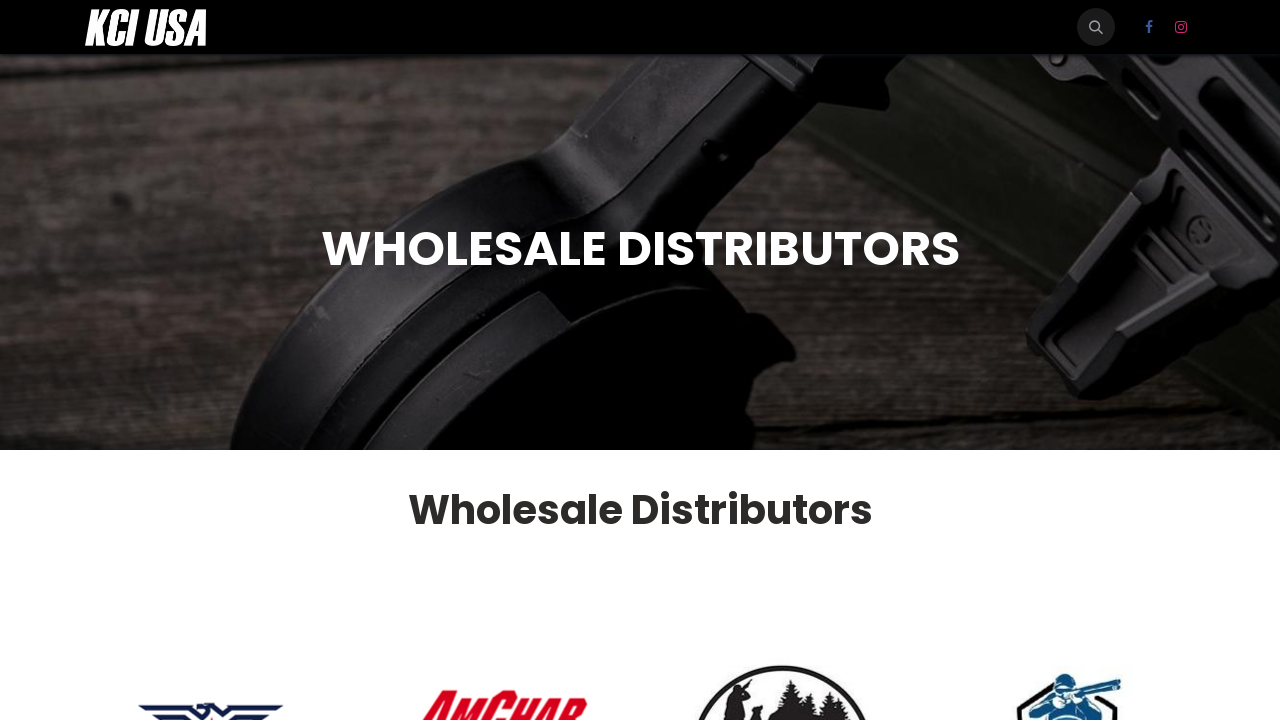

--- FILE ---
content_type: text/html; charset=utf-8
request_url: https://www.kcius.com/where-to-buy/wholesale-distributors
body_size: 11431
content:
<!DOCTYPE html>
<html lang="en-US" data-website-id="1" data-main-object="website.page(10,)" data-add2cart-redirect="1">
    <head>
        <meta charset="utf-8"/>
        <meta http-equiv="X-UA-Compatible" content="IE=edge"/>
        <meta name="viewport" content="width=device-width, initial-scale=1"/>
    <meta name="generator" content="Odoo"/>
      
            <meta property="og:type" content="website"/>
            <meta property="og:title" content="WHOLESALE DISTRIBUTORS | KCI USA"/>
            <meta property="og:site_name" content="KCI USA"/>
            <meta property="og:url" content="https://www.kcius.com/where-to-buy/wholesale-distributors"/>
            <meta property="og:image" content="https://www.kcius.com/web/image/website/1/logo?unique=2afa8f5"/>
      
          <meta name="twitter:card" content="summary_large_image"/>
          <meta name="twitter:title" content="WHOLESALE DISTRIBUTORS | KCI USA"/>
          <meta name="twitter:image" content="https://www.kcius.com/web/image/website/1/logo/300x300?unique=2afa8f5"/>
    <link rel="canonical" href="https://www.kcius.com/where-to-buy/wholesale-distributors"/>
    <link rel="preconnect" href="https://fonts.gstatic.com/" crossorigin=""/>
        <title>
        WHOLESALE DISTRIBUTORS | 
        KCI USA
      </title>
        <link type="image/x-icon" rel="shortcut icon" href="/web/image/website/1/favicon?unique=2afa8f5"/>
        <link rel="preload" href="/web/static/src/libs/fontawesome/fonts/fontawesome-webfont.woff2?v=4.7.0" as="font" crossorigin=""/>
        <link type="text/css" rel="stylesheet" href="/web/assets/1/181dae5/web.assets_frontend.min.css"/>
        <script id="web.layout.odooscript" type="text/javascript">
            var odoo = {
                csrf_token: "d0041deb3d8700b358265a1d6bfb0c3a435e3a63o1800367612",
                debug: "",
            };
        </script>
        <script type="text/javascript">
            odoo.__session_info__ = {"is_admin": false, "is_system": false, "is_public": true, "is_website_user": true, "user_id": false, "is_frontend": true, "profile_session": null, "profile_collectors": null, "profile_params": null, "show_effect": false, "currencies": {"2": {"symbol": "$", "position": "before", "digits": [69, 2]}}, "bundle_params": {"lang": "en_US", "website_id": 1}, "websocket_worker_version": "17.0-3", "translationURL": "/website/translations", "cache_hashes": {"translations": "eda938ba4d7f6fe6ee3a39cc9bf71b86aed5871a"}, "geoip_country_code": "US", "geoip_phone_code": 1, "lang_url_code": "en"};
            if (!/(^|;\s)tz=/.test(document.cookie)) {
                const userTZ = Intl.DateTimeFormat().resolvedOptions().timeZone;
                document.cookie = `tz=${userTZ}; path=/`;
            }
        </script>
        <script type="text/javascript" defer="defer" src="/web/assets/1/f775ceb/web.assets_frontend_minimal.min.js" onerror="__odooAssetError=1"></script>
        <script type="text/javascript" defer="defer" data-src="/web/assets/1/d0f4f3c/web.assets_frontend_lazy.min.js" onerror="__odooAssetError=1"></script>
        
                    <script>
            
                if (!window.odoo) {
                    window.odoo = {};
                }
                odoo.__session_info__ = Object.assign(odoo.__session_info__ || {}, {
                    livechatData: {
                        isAvailable: false,
                        serverUrl: "https://kci-usa.odoo.com",
                        options: {},
                    },
                });
            
                    </script>
        
    </head>
    <body>
        <div id="wrapwrap" class="   ">
                <header id="top" data-anchor="true" data-name="Header" class="  o_header_standard">
                    
    <nav data-name="Navbar" aria-label="Main" class="navbar navbar-expand-lg navbar-light o_colored_level o_cc d-none d-lg-block shadow-sm ">
        

            <div id="o_main_nav" class="o_main_nav container">
                
    <a data-name="Navbar Logo" href="/" class="navbar-brand logo me-4">
            
            <span role="img" aria-label="Logo of KCI USA" title="KCI USA"><img src="/web/image/website/1/logo/KCI%20USA?unique=2afa8f5" class="img img-fluid" width="95" height="40" alt="KCI USA" loading="lazy"/></span>
        </a>
    
                
    <ul id="top_menu" role="menu" class="nav navbar-nav top_menu o_menu_loading mx-auto">
        
    
    <li role="presentation" class="nav-item">
        <a role="menuitem" href="/home" class="nav-link ">
            <span>HOME</span>
        </a>
    </li>
    <li role="presentation" class="nav-item dropdown position-static">
        <a data-bs-toggle="dropdown" href="#" role="menuitem" class="nav-link dropdown-toggle o_mega_menu_toggle  " data-bs-display="static">
            <span>PRODUCTS</span>
        </a>
        <div data-name="Mega Menu" class="dropdown-menu o_mega_menu o_no_parent_editor">
    




















<section class="s_mega_menu_thumbnails pt24 o_colored_level o_cc o_cc1" style="background-image: none;">
        <div class="container">
            <div class="row justify-content-center">
                <div class="col-12 col-sm col-md-12 col-lg px-0 o_colored_level">
                    <div class="container">
                        <div class="row">
    <div class="col-6 col-sm text-center py-2 o_colored_level">
        <a href="/products/ak47" class="nav-link p-0" data-name="Menu Item" data-bs-original-title="" title="">
            <img src="/web/image/16759-be7210e4/smoking%20AK.webp" alt="" class="img-fluid rounded shadow img o_we_custom_image o_we_image_cropped" data-mimetype="image/webp" data-original-id="8075" data-original-src="/web/image/8075-723234f7/smoking%20AK.jpg" data-mimetype-before-conversion="image/jpeg" data-resize-width="702" loading="lazy" style="width: 100% !important;">
            <br>
            <span class="d-block p-2 small">
                <b style="display: inline-block;">
                    AK47 </b>
            <br></span>
        </a>
    </div>
    <div class="col-6 col-sm text-center py-2 o_colored_level">
        <a href="/products/ar15" class="nav-link p-0" data-name="Menu Item" data-bs-original-title="" title="">
            <img src="/web/image/16761-ffbec532/Search%20Ar15-2.webp" alt="" class="img-fluid img o_we_custom_image shadow o_we_image_cropped rounded" data-mimetype="image/webp" data-original-id="6951" data-original-src="/web/image/6951-77987774/Search%20Ar15-2.jpg" data-mimetype-before-conversion="image/jpeg" loading="lazy" data-y="41.02564102564103" data-width="1920" data-height="1181.5384615384617" data-scale-x="1" data-scale-y="1" data-aspect-ratio="0/0">
            <br>
            <span class="d-block p-2 small"><b style="display: inline-block;">AR15</b></span>
        </a>
    </div>
    <div class="col-6 col-sm text-center py-2 o_colored_level">
        <a href="/products/mp5" class="nav-link p-0" data-name="Menu Item" data-bs-original-title="" title="">
            <img src="/web/image/16765-b0609fa2/mp5%20holosun%20mini-2.webp" alt="" class="img-fluid img o_we_custom_image shadow rounded o_we_image_cropped" data-mimetype="image/webp" data-original-id="6408" data-original-src="/web/image/6408-9e44233d/mp5%20holosun%20mini-2.jpg" data-mimetype-before-conversion="image/jpeg" data-quality="100" style="width: 100% !important;" loading="lazy" data-width="1920" data-height="1207.4438502673797" data-scale-x="1" data-scale-y="1" data-aspect-ratio="0/0">
            <br>
            <span class="d-block p-2 small">
                <b style="display: inline-block;">
                    MP5 </b>
            <br></span>
        </a>
    </div>
    <div class="col-6 col-sm text-center py-2 o_colored_level">
        <a href="/products/m1-carbine" class="nav-link p-0" data-name="Menu Item" data-bs-original-title="" title="">
            <img src="/web/image/16750-5091a8d5/CARBIN_top_imageS_22.webp" alt="" class="img-fluid rounded shadow img o_we_custom_image" data-mimetype="image/webp" data-original-id="1365" data-original-src="/web/image/1365-da79bc10/CARBIN_top_imageS_22.jpg" data-mimetype-before-conversion="image/jpeg" data-resize-width="702" loading="lazy">
            <br>
            <span class="d-block p-2 small">
                <b style="display: inline-block;">
                    M1 CARBINE </b>
            <br></span>
        </a>
    </div>
    <div class="col-6 col-sm text-center py-2 o_colored_level">
        <a href="/products/others/b-t-apc9-30rd-magazine" class="nav-link o_default_snippet_text p-0" data-name="Menu Item" data-bs-original-title="" title="">
            <img src="/web/image/16762-c4835d9f/ODoo%20BT.webp" alt="" class="img-fluid rounded shadow img o_we_custom_image o_we_image_cropped" data-mimetype="image/webp" data-original-id="6420" data-original-src="/web/image/6420-5bb11fe0/ODoo%20BT.jpg" data-mimetype-before-conversion="image/jpeg" loading="lazy" data-width="1920" data-height="1247.1794871794873" data-scale-x="1" data-scale-y="1" data-aspect-ratio="0/0">
            <br>
            <span class="d-block p-2 small">
                <b style="display: inline-block;">
                    B&amp;T </b>
            <br></span>
        </a>
    </div>

                            <div class="w-100 d-none d-md-block o_colored_level"></div>

    
    <div class="col-6 col-sm text-center py-2 o_colored_level">
        <a href="/ss1911" class="nav-link p-0" data-name="Menu Item" data-bs-original-title="" title="">
            <img src="/web/image/17060-7489213d/1911%20thumbnail.webp?access_token=419ec410-638d-4a12-bc78-e49a7b0c54c8" alt="" class="img-fluid rounded shadow img o_we_custom_image" data-mimetype="image/webp" data-original-id="17059" data-original-src="/web/image/17059-bdbd0077/1911%20thumbnail.jpg" data-mimetype-before-conversion="image/jpeg" data-resize-width="702" loading="lazy">
            <br>
            <span class="d-block p-2 small"><b style="display: inline-block;">1911 45ACP </b>
            <br></span>
        </a>
    </div><div class="col-6 col-sm text-center py-2 o_colored_level">
        <a href="/products/others/9mm-beretta-30rd-magazine" class="nav-link p-0" data-name="Menu Item" data-bs-original-title="" title="">
            <img src="/web/image/17064-bee7a58d/beretta%20thumbnail.webp?access_token=2e095d21-4993-499e-9a9f-4a4e241c1125" alt="" class="img-fluid rounded shadow img o_we_custom_image" data-mimetype="image/webp" data-original-id="17063" data-original-src="/web/image/17063-9fa916b1/beretta%20thumbnail.jpg" data-mimetype-before-conversion="image/jpeg" data-resize-width="702" loading="lazy">
            <br>
            <span class="d-block p-2 small">
                <b>BERETTA
                </b>
            </span>
        </a>
    </div>
    <div class="col-6 col-sm text-center py-2 o_colored_level">
        <a href="/products/glock" class="nav-link o_default_snippet_text p-0" data-name="Menu Item" data-bs-original-title="" title="">
            <img src="/web/image/16757-f285471d/Glock_1.webp" alt="" class="img-fluid rounded shadow img o_we_custom_image" data-mimetype="image/webp" data-original-id="1736" data-original-src="/web/image/1736-e66a0432/Glock_1.jpg" data-mimetype-before-conversion="image/jpeg" data-resize-width="702" loading="lazy">
            <br>
            <span class="d-block p-2 small">
                <b style="display: inline-block;">
                    GLOCK </b>
            <br></span>
        </a>
    </div>
    <div class="col-6 col-sm text-center py-2 o_colored_level">
        <a href="/state-compliant" class="nav-link o_default_snippet_text p-0" data-name="Menu Item" data-bs-original-title="" title="">
            <img src="/web/image/16758-82429fc1/Glock_TOP.webp" alt="" class="img-fluid rounded shadow img o_we_custom_image" data-mimetype="image/webp" data-original-id="1337" data-original-src="/web/image/1337-4f5846cb/Glock_TOP.jpg" data-mimetype-before-conversion="image/jpeg" data-resize-width="702" loading="lazy">
            <br>
            <span class="d-block p-2 small"><b style="display: inline-block;">STATE COMPLIANT</b></span>
        </a>
    </div>
    <div class="col-6 col-sm text-center py-2 o_colored_level">
        <a href="/drum-magazines" class="nav-link p-0" data-name="Menu Item" data-bs-original-title="" title="">
            <img src="/web/image/16764-3ca2bc08/Search%20Ak47-1.webp" alt="" class="img-fluid rounded shadow img o_we_custom_image o_we_image_cropped" data-mimetype="image/webp" data-original-id="6949" data-original-src="/web/image/6949-b5e77314/Search%20Ak47-1.jpg" data-mimetype-before-conversion="image/jpeg" loading="lazy" data-y="254.35897435897436" data-width="1920" data-height="1280" data-scale-x="1" data-scale-y="1" data-aspect-ratio="0/0">
            <br>
            <span class="d-block p-2 small"><b style="display: inline-block;">DRUM MAGAZINES</b></span>
        </a>
    </div>
                        </div>
                    </div>
                </div>
                
            </div>
        </div>
        <div class="s_mega_menu_thumbnails_footer px-0 o_colored_level">
            <div class="container row mx-auto px-0 w-100 align-items-center">
                
                
                
                <div class="col-12 col-md-6 col-lg py-2 o_colored_level">
                    <a href="/support" class="d-block btn btn-secondary" data-bs-original-title="" title="">
                        <i class="s_mega_menu_thumbnails_icon fa fa-comments me-2"></i> Contact us
                    </a>
                </div>
            </div>
        </div>
    </section></div>
        
    </li>
    <li role="presentation" class="nav-item dropdown ">
        <a data-bs-toggle="dropdown" href="#" role="menuitem" class="nav-link dropdown-toggle   ">
            <span>MEDIA</span>
        </a>
        <ul role="menu" class="dropdown-menu ">
    <li role="presentation" class="">
        <a role="menuitem" href="/medias" class="dropdown-item ">
            <span>VIDEO</span>
        </a>
    </li>
    <li role="presentation" class="">
        <a role="menuitem" href="/blog" class="dropdown-item ">
            <span>NEWS / ARTICLES</span>
        </a>
    </li>
        </ul>
        
    </li>
    <li role="presentation" class="nav-item dropdown ">
        <a data-bs-toggle="dropdown" href="#" role="menuitem" class="nav-link dropdown-toggle   ">
            <span>WHERE TO BUY</span>
        </a>
        <ul role="menu" class="dropdown-menu ">
    <li role="presentation" class="">
        <a role="menuitem" href="/all_where_to_buy" class="dropdown-item ">
            <span>ALL </span>
        </a>
    </li>
        </ul>
        
    </li>
    <li role="presentation" class="nav-item dropdown ">
        <a data-bs-toggle="dropdown" href="#" role="menuitem" class="nav-link dropdown-toggle   ">
            <span>SUPPORT/CONTACT</span>
        </a>
        <ul role="menu" class="dropdown-menu ">
    <li role="presentation" class="">
        <a role="menuitem" href="/support" class="dropdown-item ">
            <span>SUPPORT</span>
        </a>
    </li>
    <li role="presentation" class="">
        <a role="menuitem" href="/mapp" class="dropdown-item ">
            <span>MAP POLICY</span>
        </a>
    </li>
        </ul>
        
    </li>
                
    </ul>
                
                <ul class="navbar-nav align-items-center gap-2 flex-shrink-0 justify-content-end ps-3">
                    
        
            <li class=" divider d-none"></li> 
            <li class="o_wsale_my_cart d-none ">
                <a href="/shop/cart" aria-label="eCommerce cart" class="o_navlink_background btn position-relative rounded-circle p-1 text-center text-reset">
                    <div class="">
                        <i class="fa fa-shopping-cart fa-stack"></i>
                        <sup class="my_cart_quantity badge text-bg-primary position-absolute top-0 end-0 mt-n1 me-n1 rounded-pill d-none" data-order-id="">0</sup>
                    </div>
                </a>
            </li>
        
        <li class="">
                <div class="modal fade css_editable_mode_hidden" id="o_search_modal" aria-hidden="true" tabindex="-1">
                    <div class="modal-dialog modal-lg pt-5">
                        <div class="modal-content mt-5">
    <form method="get" class="o_searchbar_form o_wait_lazy_js s_searchbar_input " action="/website/search" data-snippet="s_searchbar_input">
            <div role="search" class="input-group input-group-lg">
        <input type="search" name="search" class="search-query form-control oe_search_box border-0 bg-light border border-end-0 p-3" placeholder="Search..." data-search-type="all" data-limit="5" data-display-image="true" data-display-description="true" data-display-extra-link="true" data-display-detail="true" data-order-by="name asc"/>
        <button type="submit" aria-label="Search" title="Search" class="btn oe_search_button border border-start-0 px-4 bg-o-color-4">
            <i class="oi oi-search"></i>
        </button>
    </div>

            <input name="order" type="hidden" class="o_search_order_by" value="name asc"/>
            
    
        </form>
                        </div>
                    </div>
                </div>
                <a data-bs-target="#o_search_modal" data-bs-toggle="modal" role="button" title="Search" href="#" class="btn rounded-circle p-1 lh-1 o_navlink_background text-reset o_not_editable">
                    <i class="oi oi-search fa-stack lh-lg"></i>
                </a>
        </li>
                    
        <li class="">
                <div data-name="Text" class="s_text_block ">
                    <a href="tel://+1 (650) 555-0111" class="nav-link o_nav-link_secondary p-2" data-bs-original-title="" title=""><span class="o_force_ltr"><small style="display: inline-block;"></small></span>&nbsp;<br/></a>
                </div>
        </li>
                    
        <li class="">
            <div class="o_header_social_links ">
                <div class="s_social_media o_not_editable oe_unmovable oe_unremovable" data-snippet="s_social_media" data-name="Social Media">
                    <h5 class="s_social_media_title d-none">Follow us</h5>
<a href="/website/social/facebook" class="s_social_media_facebook o_nav-link_secondary nav-link m-0 p-0 text-decoration-none" target="_blank" aria-label="Facebook">
                        <i class="fa fa-facebook fa-stack p-1 o_editable_media"></i>
                    </a>
<a href="/website/social/instagram" class="s_social_media_instagram o_nav-link_secondary nav-link m-0 p-0 text-decoration-none" target="_blank" aria-label="Instagram">
                        <i class="fa fa-instagram fa-stack p-1 o_editable_media"></i>
                    </a>
</div>
            </div>
        </li>
                    
                    
                    
        
        
                    
                </ul>
            </div>
        
    </nav>
    <nav data-name="Navbar" aria-label="Mobile" class="navbar  navbar-light o_colored_level o_cc o_header_mobile d-block d-lg-none shadow-sm px-0 ">
        

        <div class="o_main_nav container flex-wrap justify-content-between">
            
    <a data-name="Navbar Logo" href="/" class="navbar-brand logo ">
            
            <span role="img" aria-label="Logo of KCI USA" title="KCI USA"><img src="/web/image/website/1/logo/KCI%20USA?unique=2afa8f5" class="img img-fluid" width="95" height="40" alt="KCI USA" loading="lazy"/></span>
        </a>
    
            <ul class="o_header_mobile_buttons_wrap navbar-nav flex-row align-items-center gap-2 mb-0">
        
            <li class=" divider d-none"></li> 
            <li class="o_wsale_my_cart d-none ">
                <a href="/shop/cart" aria-label="eCommerce cart" class="o_navlink_background_hover btn position-relative rounded-circle border-0 p-1 text-reset">
                    <div class="">
                        <i class="fa fa-shopping-cart fa-stack"></i>
                        <sup class="my_cart_quantity badge text-bg-primary position-absolute top-0 end-0 mt-n1 me-n1 rounded-pill d-none" data-order-id="">0</sup>
                    </div>
                </a>
            </li>
        
                <li>
                    <button class="nav-link btn me-auto p-2 o_not_editable" type="button" data-bs-toggle="offcanvas" data-bs-target="#top_menu_collapse_mobile" aria-controls="top_menu_collapse_mobile" aria-expanded="false" aria-label="Toggle navigation">
                        <span class="navbar-toggler-icon"></span>
                    </button>
                </li>
            </ul>
            <div id="top_menu_collapse_mobile" class="offcanvas offcanvas-end o_navbar_mobile">
                <div class="offcanvas-header justify-content-end o_not_editable">
                    <button type="button" class="nav-link btn-close" data-bs-dismiss="offcanvas" aria-label="Close"></button>
                </div>
                <div class="offcanvas-body d-flex flex-column justify-content-between h-100 w-100">
                    <ul class="navbar-nav">
                        
        <li class="">
    <form method="get" class="o_searchbar_form o_wait_lazy_js s_searchbar_input " action="/website/search" data-snippet="s_searchbar_input">
            <div role="search" class="input-group mb-3">
        <input type="search" name="search" class="search-query form-control oe_search_box border-0 bg-light rounded-start-pill text-bg-light ps-3" placeholder="Search..." data-search-type="all" data-limit="0" data-display-image="true" data-display-description="true" data-display-extra-link="true" data-display-detail="true" data-order-by="name asc"/>
        <button type="submit" aria-label="Search" title="Search" class="btn oe_search_button rounded-end-pill bg-o-color-3 pe-3">
            <i class="oi oi-search"></i>
        </button>
    </div>

            <input name="order" type="hidden" class="o_search_order_by" value="name asc"/>
            
    
        </form>
        </li>
                        
    <ul role="menu" class="nav navbar-nav top_menu  text-center">
        

                            
    <li role="presentation" class="nav-item">
        <a role="menuitem" href="/home" class="nav-link ">
            <span>HOME</span>
        </a>
    </li>
    <li role="presentation" class="nav-item dropdown position-static">
        <a data-bs-toggle="dropdown" href="#" role="menuitem" class="nav-link dropdown-toggle o_mega_menu_toggle  " data-bs-display="static">
            <span>PRODUCTS</span>
        </a>
        
    </li>
    <li role="presentation" class="nav-item dropdown ">
        <a data-bs-toggle="dropdown" href="#" role="menuitem" class="nav-link dropdown-toggle   ">
            <span>MEDIA</span>
        </a>
        <ul role="menu" class="dropdown-menu position-relative rounded-0 o_dropdown_without_offset text-center">
    <li role="presentation" class="">
        <a role="menuitem" href="/medias" class="dropdown-item ">
            <span>VIDEO</span>
        </a>
    </li>
    <li role="presentation" class="">
        <a role="menuitem" href="/blog" class="dropdown-item ">
            <span>NEWS / ARTICLES</span>
        </a>
    </li>
        </ul>
        
    </li>
    <li role="presentation" class="nav-item dropdown ">
        <a data-bs-toggle="dropdown" href="#" role="menuitem" class="nav-link dropdown-toggle   ">
            <span>WHERE TO BUY</span>
        </a>
        <ul role="menu" class="dropdown-menu position-relative rounded-0 o_dropdown_without_offset text-center">
    <li role="presentation" class="">
        <a role="menuitem" href="/all_where_to_buy" class="dropdown-item ">
            <span>ALL </span>
        </a>
    </li>
        </ul>
        
    </li>
    <li role="presentation" class="nav-item dropdown ">
        <a data-bs-toggle="dropdown" href="#" role="menuitem" class="nav-link dropdown-toggle   ">
            <span>SUPPORT/CONTACT</span>
        </a>
        <ul role="menu" class="dropdown-menu position-relative rounded-0 o_dropdown_without_offset text-center">
    <li role="presentation" class="">
        <a role="menuitem" href="/support" class="dropdown-item ">
            <span>SUPPORT</span>
        </a>
    </li>
    <li role="presentation" class="">
        <a role="menuitem" href="/mapp" class="dropdown-item ">
            <span>MAP POLICY</span>
        </a>
    </li>
        </ul>
        
    </li>
                        
    </ul>
                        
        <li class="">
                <div data-name="Text" class="s_text_block align-items-center mt-2 border-top pt-2 text-center o_border_contrast">
                    <a href="tel://+1 (650) 555-0111" class="nav-link o_nav-link_secondary p-2" data-bs-original-title="" title=""><span class="o_force_ltr"><small style="display: inline-block;"></small></span>&nbsp;<br/></a>
                </div>
        </li>
                        
        <li class="">
            <div class="o_header_social_links mt-2 border-top pt-2 text-center o_border_contrast">
                <div class="s_social_media o_not_editable oe_unmovable oe_unremovable" data-snippet="s_social_media" data-name="Social Media">
                    <h5 class="s_social_media_title d-none">Follow us</h5>
<a href="/website/social/facebook" class="s_social_media_facebook o_nav-link_secondary nav-link m-0 p-0 text-decoration-none" target="_blank" aria-label="Facebook">
                        <i class="fa fa-facebook fa-stack p-1 o_editable_media"></i>
                    </a>
<a href="/website/social/instagram" class="s_social_media_instagram o_nav-link_secondary nav-link m-0 p-0 text-decoration-none" target="_blank" aria-label="Instagram">
                        <i class="fa fa-instagram fa-stack p-1 o_editable_media"></i>
                    </a>
</div>
            </div>
        </li>
                    </ul>
                    <ul class="navbar-nav gap-2 mt-3 w-100">
                        
                        
        
        
                        
                        
                    </ul>
                </div>
            </div>
        </div>
    
    </nav>
    
        </header>
                <main>
                    
    <div id="wrap" class="oe_structure oe_empty">
      <section class="s_parallax bg-black-50 o_colored_level s_parallax_no_overflow_hidden o_half_screen_height parallax s_parallax_is_fixed" data-scroll-background-ratio="1" data-snippet="s_parallax" data-name="Parallax" data-original-id="1210" data-original-src="/web/image/1210-85967b23/top_images_60-1.jpg" data-mimetype="image/jpeg" data-resize-width="1800">
        <span class="s_parallax_bg oe_img_bg" style="background-image: url(&#34;/web/image/1429-6d5bafdd/top_images_60-1.jpg&#34;);" data-scroll-background-ratio="0" data-original-id="1210" data-original-src="/web/image/1210-85967b23/top_images_60-1.jpg" data-mimetype="image/jpeg" data-resize-width="1800"></span>
        <div class="oe_structure oe_empty" data-editor-message="DRAG BUILDING BLOCKS HERE">
          <section class="s_title pt32 pb32 o_colored_level" data-vcss="001" data-snippet="s_title" data-name="Title">
            <div class="container s_allow_columns">
              <h1 style="color: rgb(255, 255, 255); text-align: center;">
                <span style="font-size: 48px;">
                  <b>WHOLESALE DISTRIBUTORS</b>
                </span>
              </h1>
            </div>
          </section>
        </div>
      </section>
      <section class="s_title pt32 pb32 o_colored_level" data-vcss="001" data-snippet="s_title" data-name="Title">
        <div class="container s_allow_columns">
          <h4 class="woodmart-title-container title  woodmart-font-weight-600" style="text-align: center; margin-right: 0px; margin-bottom: 0px; margin-left: 0px; padding: 0px; border: 0px; vertical-align: baseline; font-variant-numeric: inherit; font-variant-east-asian: inherit; font-weight: 600; font-stretch: inherit; line-height: 1.4; font-family: Poppins, Arial, Helvetica, sans-serif; font-size: 40px; color: rgb(45, 42, 42);">Wholesale Distributors</h4>
        </div>
      </section>
      <section class="s_three_columns pt32 pb32 o_colored_level undefined o_cc o_cc1" data-vcss="001" data-snippet="s_three_columns" data-name="Columns" style="background-image: none;">
        <div class="container">
          <div class="row d-flex align-items-stretch">
            <div class="s_col_no_bgcolor pt16 pb16 col-lg-3">
              <div class="card bg-white h-100">
                <a href="https://www.2ndamendmentwholesale.com/" target="_blank">
                  <img class="card-img-top d-block mx-auto" src="/web/image/10089-0f8bb185/2nd%20Amendment%20LOGO.png" alt="" loading="lazy" data-bs-original-title="" title="" aria-describedby="tooltip909113" style="width: 100%;" data-original-id="10074" data-original-src="/web/image/10074-6264260f/2nd%20Amendment%20LOGO.png" data-mimetype="image/png" data-resize-width="256"/>
                </a>
                <div class="card-body">
                  <h4 class="box-title-style-default info-box-title woodmart-font-weight-" style="margin-right: 0px; margin-bottom: 10px; margin-left: 0px; padding: 0px; border: 0px; vertical-align: baseline; font-variant-numeric: inherit; font-variant-east-asian: inherit; font-weight: 600; font-stretch: inherit; line-height: 1.4; font-family: Poppins, Arial, Helvetica, sans-serif; font-size: 20px; color: rgb(45, 42, 42); text-align: center; background-color: rgb(255, 255, 255);">2nd Amendment Wholesale</h4>
                  <h3 class="card-title">
                    <div class="info-box-inner reset-mb-10" style="margin: 0px; padding: 0px; border: 0px; vertical-align: baseline; font-variant-numeric: inherit; font-variant-east-asian: inherit; font-stretch: inherit; line-height: inherit; font-family: Lato, Arial, Helvetica, sans-serif; font-size: 14px; color: rgb(119, 119, 119); text-align: center; background-color: rgb(255, 255, 255);">
                      <p style="margin-right: 0px; margin-bottom: 0px; margin-left: 0px; padding: 0px; border: 0px; vertical-align: baseline; font-style: inherit; font-variant: inherit; font-weight: inherit; font-stretch: inherit; line-height: inherit; font-family: inherit;">Grand Forks, ND 58203<br/>1-855-434-2486<br/><a href="https://www.2ndamendmentwholesale.com/" target="_blank" rel="noopener noreferrer" style="margin: 0px; padding: 0px; border: 0px; vertical-align: baseline; font-style: inherit; font-variant: inherit; font-weight: inherit; font-stretch: inherit; line-height: inherit; font-family: inherit; touch-action: manipulation; color: rgb(63, 63, 63); transition: all 0.25s ease 0s;"><font style="font-size: 12px;">www.2ndamendmentwholesale.com</font></a></p>
                    </div>
                  </h3>
                </div>
              </div>
            </div>
            <div class="s_col_no_bgcolor pt16 pb16 col-lg-3">
              <div class="card bg-white h-100">
                <a href="https://www.amchar.com/" target="_blank">
                  <img class="card-img-top d-block mx-auto" src="/web/image/10090-7da3c88e/Amchar%20LOGO.png" alt="" loading="lazy" data-bs-original-title="" title="" aria-describedby="tooltip178153" style="width: 100%;" data-original-id="10075" data-original-src="/web/image/10075-60090c3f/Amchar%20LOGO.png" data-mimetype="image/png" data-resize-width="256"/>
                </a>
                <div class="card-body">
                  <h4 class="box-title-style-default info-box-title woodmart-font-weight-" style="margin-right: 0px; margin-bottom: 10px; margin-left: 0px; padding: 0px; border: 0px; vertical-align: baseline; font-variant-numeric: inherit; font-variant-east-asian: inherit; font-weight: 600; font-stretch: inherit; line-height: 1.4; font-family: Poppins, Arial, Helvetica, sans-serif; font-size: 20px; color: rgb(45, 42, 42); text-align: center; background-color: rgb(255, 255, 255);">AmChar Wholesale</h4>
                  <h3 class="card-title">
                    <div class="info-box-inner reset-mb-10" style="margin: 0px; padding: 0px; border: 0px; vertical-align: baseline; font-variant-numeric: inherit; font-variant-east-asian: inherit; font-stretch: inherit; line-height: inherit; font-family: Lato, Arial, Helvetica, sans-serif; font-size: 14px; color: rgb(119, 119, 119); text-align: center; background-color: rgb(255, 255, 255);">
                      <p style="margin-right: 0px; margin-bottom: 0px; margin-left: 0px; padding: 0px; border: 0px; vertical-align: baseline; font-style: inherit; font-variant: inherit; font-weight: inherit; font-stretch: inherit; line-height: inherit; font-family: inherit;">Rochester, NY 14624<br/>1-800-333-0695<br/><a href="https://www.amchar.com/" target="_blank"><font style="font-size: 12px;">www.amchar.com</font></a></p>
                    </div>
                  </h3>
                </div>
              </div>
            </div>
            
            <div class="s_col_no_bgcolor pt16 pb16 col-lg-3">
              <div class="card bg-white h-100">
                <a href="http://www.chattanoogashooting.com" target="_blank" data-bs-original-title="" title="" aria-describedby="tooltip173487">
                  <img class="card-img-top d-block mx-auto" src="/web/image/10092-08d03d12/Chattanooga%20Shooting%20Supplies%20LOGO.jpg" alt="" loading="lazy" data-bs-original-title="" title="" aria-describedby="tooltip909113" style="width: 100%;" data-original-id="10078" data-original-src="/web/image/10078-13808484/Chattanooga%20Shooting%20Supplies%20LOGO.jpg" data-mimetype="image/jpeg" data-resize-width="256"/>
                </a>
                <div class="card-body">
                  <h4 class="box-title-style-default info-box-title woodmart-font-weight-" style="margin-right: 0px; margin-bottom: 10px; margin-left: 0px; padding: 0px; border: 0px; vertical-align: baseline; font-variant-numeric: inherit; font-variant-east-asian: inherit; font-weight: 600; font-stretch: inherit; line-height: 1.4; font-family: Poppins, Arial, Helvetica, sans-serif; font-size: 20px; color: rgb(45, 42, 42); text-align: center; background-color: rgb(255, 255, 255);">Chattanooga Shooting Supplies</h4>
                  <h3 class="card-title">
                    <div class="info-box-inner reset-mb-10" style="margin: 0px; padding: 0px; border: 0px; vertical-align: baseline; font-variant-numeric: inherit; font-variant-east-asian: inherit; font-stretch: inherit; line-height: inherit; font-family: Lato, Arial, Helvetica, sans-serif; font-size: 14px; color: rgb(119, 119, 119); text-align: center; background-color: rgb(255, 255, 255);">
                      <p style="margin-right: 0px; margin-bottom: 0px; margin-left: 0px; padding: 0px; border: 0px; vertical-align: baseline; font-style: inherit; font-variant: inherit; font-weight: inherit; font-stretch: inherit; line-height: inherit; font-family: inherit;">Chattanooga, TN 37421</p>
                      <p style="margin-right: 0px; margin-bottom: 0px; margin-left: 0px; padding: 0px; border: 0px; vertical-align: baseline; font-style: inherit; font-variant: inherit; font-weight: inherit; font-stretch: inherit; line-height: inherit; font-family: inherit;">1-800-251-4808<br/><a href="https://chattanoogashooting.com/" target="_blank" rel="noopener noreferrer" style="margin: 0px; padding: 0px; border: 0px; vertical-align: baseline; font-style: inherit; font-variant: inherit; font-weight: inherit; font-stretch: inherit; line-height: inherit; font-family: inherit; touch-action: manipulation; color: rgb(63, 63, 63); transition: all 0.25s ease 0s;" data-bs-original-title="" title="" aria-describedby="tooltip354273"><font style="font-size: 12px;">www.chattanoogashooting.com</font></a></p>
                    </div>
                  </h3>
                </div>
              </div>
            </div>
            <div class="s_col_no_bgcolor pt16 pb16 col-lg-3">
              <div class="card bg-white h-100">
                <a href="https://www.amchar.com/" target="_blank" data-bs-original-title="" title="" aria-describedby="tooltip31954">
                  <img class="card-img-top d-block mx-auto" src="/web/image/10093-826c774b/Countrywide%20Sports%20LOGO.jpg" alt="" loading="lazy" data-bs-original-title="" title="" aria-describedby="tooltip178153" style="width: 100%;" data-original-id="10073" data-original-src="/web/image/10073-7834bae3/Countrywide%20Sports%20LOGO.jpg" data-mimetype="image/jpeg" data-resize-width="256"/>
                </a>
                <div class="card-body">
                  <h4 class="info-box-title woodmart-font-weight- box-title-style-default" style="margin-right: 0px; margin-bottom: 10px; margin-left: 0px; padding: 0px; border: 0px; vertical-align: baseline; font-variant-numeric: inherit; font-variant-east-asian: inherit; font-weight: 600; font-stretch: inherit; line-height: 1.4; font-family: Poppins, Arial, Helvetica, sans-serif; font-size: 20px; color: rgb(45, 42, 42); text-align: center; background-color: rgb(255, 255, 255);">Countrywide Sports</h4>
                  <h3 class="card-title">
                    <div class="info-box-inner reset-mb-10" style="margin: 0px; padding: 0px; border: 0px; vertical-align: baseline; font-variant-numeric: inherit; font-variant-east-asian: inherit; font-stretch: inherit; line-height: inherit; font-family: Lato, Arial, Helvetica, sans-serif; font-size: 14px; color: rgb(119, 119, 119); text-align: center; background-color: rgb(255, 255, 255);">
                      <p style="margin-right: 0px; margin-bottom: 0px; margin-left: 0px; padding: 0px; border: 0px; vertical-align: baseline; font-style: inherit; font-variant: inherit; font-weight: inherit; font-stretch: inherit; line-height: inherit; font-family: inherit;">High Point, NC 27263</p>
                      <p style="margin-right: 0px; margin-bottom: 0px; margin-left: 0px; padding: 0px; border: 0px; vertical-align: baseline; font-style: inherit; font-variant: inherit; font-weight: inherit; font-stretch: inherit; line-height: inherit; font-family: inherit;">1-877-219-0522<br/><a href="https://www.countrywidesports.com/" target="_blank"><font style="font-size: 12px;">www.countrywidesports.com</font><br/></a></p>
                      <p style="margin-right: 0px; margin-bottom: 0px; margin-left: 0px; padding: 0px; border: 0px; vertical-align: baseline; font-style: inherit; font-variant: inherit; font-weight: inherit; font-stretch: inherit; line-height: inherit; font-family: inherit;">
                        <br/>
                      </p>
                    </div>
                  </h3>
                </div>
              </div>
            </div>
            <div class="s_col_no_bgcolor pt16 pb16 col-lg-3">
              <div class="card bg-white h-100">
                <a href="https://www.crowshootingsupply.com/" target="_blank" data-bs-original-title="" title="" aria-describedby="tooltip63977">
                  <img class="card-img-top d-block mx-auto" src="/web/image/10095-b6acb532/Crow%20Shooting%20Supply%20LOGO.png" alt="" loading="lazy" data-bs-original-title="" title="" aria-describedby="tooltip455693" style="width: 100%;" data-original-id="10071" data-original-src="/web/image/10071-d4021236/Crow%20Shooting%20Supply%20LOGO.png" data-mimetype="image/png" data-resize-width="256"/>
                </a>
                <div class="card-body">
                  <h4 class="box-title-style-default info-box-title woodmart-font-weight-" style="margin-right: 0px; margin-bottom: 10px; margin-left: 0px; padding: 0px; border: 0px; vertical-align: baseline; font-variant-numeric: inherit; font-variant-east-asian: inherit; font-weight: 600; font-stretch: inherit; line-height: 1.4; font-family: Poppins, Arial, Helvetica, sans-serif; font-size: 20px; color: rgb(45, 42, 42); text-align: center; background-color: rgb(255, 255, 255);">Crow </h4>
                  <h4 class="box-title-style-default info-box-title woodmart-font-weight-" style="margin-right: 0px; margin-bottom: 10px; margin-left: 0px; padding: 0px; border: 0px; vertical-align: baseline; font-variant-numeric: inherit; font-variant-east-asian: inherit; font-weight: 600; font-stretch: inherit; line-height: 1.4; font-family: Poppins, Arial, Helvetica, sans-serif; font-size: 20px; color: rgb(45, 42, 42); text-align: center; background-color: rgb(255, 255, 255);">Shooting Supply</h4>
                  <h3 class="card-title">
                    <div class="info-box-inner reset-mb-10" style="margin: 0px; padding: 0px; border: 0px; vertical-align: baseline; font-variant-numeric: inherit; font-variant-east-asian: inherit; font-stretch: inherit; line-height: inherit; font-family: Lato, Arial, Helvetica, sans-serif; font-size: 14px; color: rgb(119, 119, 119); text-align: center; background-color: rgb(255, 255, 255);">
                      <p style="margin-right: 0px; margin-bottom: 0px; margin-left: 0px; padding: 0px; border: 0px; vertical-align: baseline; font-style: inherit; font-variant: inherit; font-weight: inherit; font-stretch: inherit; line-height: inherit; font-family: inherit;">Montezuma, IA 50171<br/>1-800-264-2493<br/><a href="https://www.crowshootingsupply.com/" target="_blank"><font style="font-size: 12px;">www.crowshootingsupply.com</font></a></p>
                    </div>
                  </h3>
                </div>
              </div>
            </div>
            <div class="s_col_no_bgcolor pt16 pb16 col-lg-3">
              <div class="card bg-white h-100">
                <a href="https://www.davidsonsinc.com/" target="_blank">
                  <img class="card-img-top d-block mx-auto" src="/web/image/10094-3c4a579b/Davidsons-Logo.png" alt="" loading="lazy" style="width: 100%;" data-bs-original-title="" title="" aria-describedby="tooltip11100" data-original-id="10079" data-original-src="/web/image/10079-70f85045/Davidsons-Logo.png" data-mimetype="image/png" data-resize-width="256"/>
                </a>
                <div class="card-body">
                  <h4 class="box-title-style-default info-box-title woodmart-font-weight-" style="margin-right: 0px; margin-bottom: 10px; margin-left: 0px; padding: 0px; border: 0px; vertical-align: baseline; font-variant-numeric: inherit; font-variant-east-asian: inherit; font-weight: 600; font-stretch: inherit; line-height: 1.4; font-family: Poppins, Arial, Helvetica, sans-serif; font-size: 20px; color: rgb(45, 42, 42); text-align: center; background-color: rgb(255, 255, 255);">Davidson’s</h4>
                  <h3 class="card-title">
                    <div class="info-box-inner reset-mb-10" style="margin: 0px; padding: 0px; border: 0px; vertical-align: baseline; font-variant-numeric: inherit; font-variant-east-asian: inherit; font-stretch: inherit; line-height: inherit; font-family: Lato, Arial, Helvetica, sans-serif; font-size: 14px; color: rgb(119, 119, 119); text-align: center; background-color: rgb(255, 255, 255);">
                      <p style="margin-right: 0px; margin-bottom: 0px; margin-left: 0px; padding: 0px; border: 0px; vertical-align: baseline; font-style: inherit; font-variant: inherit; font-weight: inherit; font-stretch: inherit; line-height: inherit; font-family: inherit;">Prescott, AZ 86301<br/>1-800-367-4867<br/><a href="https://www.davidsonsinc.com/" target="_blank"><font style="font-size: 12px;">www.davidsonsinc.com</font></a></p>
                    </div>
                  </h3>
                </div>
              </div>
            </div>
            <div class="s_col_no_bgcolor pt16 pb16 col-lg-3">
              <div class="card bg-white h-100">
                <a href="https://www.mgewholesale.com/" target="_blank">
                  <img class="card-img-top d-block mx-auto" src="/web/image/10096-b6b96bc6/MGE%20Wholesale%20LOGO.jpg" alt="" loading="lazy" style="width: 100%;" data-bs-original-title="" title="" aria-describedby="tooltip6568" data-original-id="10081" data-original-src="/web/image/10081-80656b71/MGE%20Wholesale%20LOGO.jpg" data-mimetype="image/jpeg" data-resize-width="256"/>
                </a>
                <div class="card-body">
                  <h4 class="box-title-style-default info-box-title woodmart-font-weight-" style="margin-right: 0px; margin-bottom: 10px; margin-left: 0px; padding: 0px; border: 0px; vertical-align: baseline; font-variant-numeric: inherit; font-variant-east-asian: inherit; font-weight: 600; font-stretch: inherit; line-height: 1.4; font-family: Poppins, Arial, Helvetica, sans-serif; font-size: 20px; color: rgb(45, 42, 42); text-align: center; background-color: rgb(255, 255, 255);">MGE Wholesale</h4>
                  <h3 class="card-title">
                    <div class="info-box-inner reset-mb-10" style="margin: 0px; padding: 0px; border: 0px; vertical-align: baseline; font-variant-numeric: inherit; font-variant-east-asian: inherit; font-stretch: inherit; line-height: inherit; font-family: Lato, Arial, Helvetica, sans-serif; font-size: 14px; color: rgb(119, 119, 119); text-align: center; background-color: rgb(255, 255, 255);">
                      <p style="margin-right: 0px; margin-bottom: 0px; margin-left: 0px; padding: 0px; border: 0px; vertical-align: baseline; font-style: inherit; font-variant: inherit; font-weight: inherit; font-stretch: inherit; line-height: inherit; font-family: inherit;">South Bend, IN 46628<br/>1-800-734-5965<br/><a href="https://www.mgewholesale.com/" target="_blank"><font style="font-size: 12px;">www.mgewholesale.com</font></a></p>
                    </div>
                  </h3>
                </div>
              </div>
            </div>
          </div>
        </div>
      </section>
      <section class="s_three_columns pt32 pb32 o_colored_level undefined o_cc o_cc1" data-vcss="001" data-snippet="s_three_columns" data-name="Columns">
        <div class="container">
          <div class="row d-flex align-items-stretch">
            <div class="s_col_no_bgcolor pt16 pb16 col-lg-3">
              <div class="card bg-white h-100">
                <a href="https://www.msrdistribution.com/" target="_blank">
                  <img class="card-img-top d-block mx-auto" src="/web/image/10097-c393abe4/MSR%20LOGO.png" alt="" loading="lazy" style="width: 100%;" data-bs-original-title="" title="" aria-describedby="tooltip981849" data-original-id="10082" data-original-src="/web/image/10082-6a2d4584/MSR%20LOGO.png" data-mimetype="image/png" data-resize-width="256"/>
                </a>
                <div class="card-body">
                  <h4 class="info-box-title woodmart-font-weight- box-title-style-default" style="margin-right: 0px; margin-bottom: 10px; margin-left: 0px; padding: 0px; border: 0px; vertical-align: baseline; font-variant-numeric: inherit; font-variant-east-asian: inherit; font-weight: 600; font-stretch: inherit; line-height: 1.4; font-family: Poppins, Arial, Helvetica, sans-serif; font-size: 20px; color: rgb(45, 42, 42); text-align: center; background-color: rgb(255, 255, 255);">MSR Distribution</h4>
                  <h3 class="card-title">
                    <div class="info-box-inner reset-mb-10" style="margin: 0px; padding: 0px; border: 0px; vertical-align: baseline; font-variant-numeric: inherit; font-variant-east-asian: inherit; font-stretch: inherit; line-height: inherit; font-family: Lato, Arial, Helvetica, sans-serif; font-size: 14px; color: rgb(119, 119, 119); text-align: center; background-color: rgb(255, 255, 255);">
                      <p style="margin-right: 0px; margin-bottom: 0px; margin-left: 0px; padding: 0px; border: 0px; vertical-align: baseline; font-style: inherit; font-variant: inherit; font-weight: inherit; font-stretch: inherit; line-height: inherit; font-family: inherit;">Las Vegas, NV 89118<br/>1-702-215-3606<br/><a href="https://www.msrdistribution.com/" target="_blank" data-bs-original-title="" title="" aria-describedby="tooltip485265"><font style="font-size: 12px;">www.msrdistribution.com</font></a></p>
                    </div>
                  </h3>
                </div>
              </div>
            </div>
            <div class="s_col_no_bgcolor pt16 pb16 col-lg-3">
              <div class="card bg-white h-100">
                <a href="http://www.orionfflsales.com" target="_blank">
                  <img class="card-img-top d-block mx-auto" src="/web/image/10098-598bddb2/Orion%20Wholesale%20LOGO.jpg" alt="" loading="lazy" style="width: 100%;" data-bs-original-title="" title="" aria-describedby="tooltip424282" data-original-id="10083" data-original-src="/web/image/10083-26e6e016/Orion%20Wholesale%20LOGO.jpg" data-mimetype="image/jpeg" data-resize-width="600"/>
                </a>
                <div class="card-body">
                  <h4 class="box-title-style-default info-box-title woodmart-font-weight-" style="margin-right: 0px; margin-bottom: 10px; margin-left: 0px; font-family: Poppins, Arial, Helvetica, sans-serif; font-weight: 600; line-height: 1.4; font-size: 20px; color: rgb(45, 42, 42); padding: 0px; border: 0px; vertical-align: baseline; font-variant-numeric: inherit; font-variant-east-asian: inherit; font-stretch: inherit; text-align: center; background-color: rgb(255, 255, 255);">Orion Wholesale</h4>
                  <h3 class="card-title" style="color: rgb(33, 37, 41);">
                    <div class="info-box-inner reset-mb-10" style="margin: 0px; padding: 0px; border: 0px; vertical-align: baseline; font-variant-numeric: inherit; font-variant-east-asian: inherit; font-stretch: inherit; line-height: inherit; font-family: Lato, Arial, Helvetica, sans-serif; font-size: 14px; color: rgb(119, 119, 119); text-align: center; background-color: rgb(255, 255, 255);">
                      <p style="margin-right: 0px; margin-bottom: 0px; margin-left: 0px; padding: 0px; border: 0px; vertical-align: baseline; font-style: inherit; font-variant: inherit; font-weight: inherit; font-stretch: inherit; line-height: inherit; font-family: inherit;">Jeffersonville, IN 47130<br/>1-888-543-7537<br/><a href="https://www.orionfflsales.com/" target="_blank"><font style="font-size: 12px;">www.orionfflsales.com</font></a></p>
                    </div>
                  </h3>
                </div>
              </div>
            </div>
            <div class="s_col_no_bgcolor pt16 pb16 col-lg-3">
              <div class="card bg-white h-100">
                <a href="http://www.rileysinc.com/" target="_blank" data-bs-original-title="" title="" aria-describedby="tooltip197150">
                  <img class="card-img-top d-block mx-auto" src="/web/image/10099-6aaa1c21/Riley%27s%20LOGO.jpg" alt="" loading="lazy" style="width: 100%;" data-bs-original-title="" title="" aria-describedby="tooltip357608" data-original-id="10084" data-original-src="/web/image/10084-0cd553e8/Riley%27s%20LOGO.jpg" data-mimetype="image/jpeg" data-resize-width="256"/>
                </a>
                <div class="card-body">
                  <h4 class="box-title-style-default info-box-title woodmart-font-weight-" style="margin-right: 0px; margin-bottom: 10px; margin-left: 0px; padding: 0px; border: 0px; vertical-align: baseline; font-variant-numeric: inherit; font-variant-east-asian: inherit; font-weight: 600; font-stretch: inherit; line-height: 1.4; font-family: Poppins, Arial, Helvetica, sans-serif; font-size: 20px; color: rgb(45, 42, 42); text-align: center; background-color: rgb(255, 255, 255);">Riley’s</h4>
                  <h3 class="card-title">
                    <div class="info-box-inner reset-mb-10" style="margin: 0px; padding: 0px; border: 0px; vertical-align: baseline; font-variant-numeric: inherit; font-variant-east-asian: inherit; font-stretch: inherit; line-height: inherit; font-family: Lato, Arial, Helvetica, sans-serif; font-size: 14px; color: rgb(119, 119, 119); text-align: center; background-color: rgb(255, 255, 255);">
                      <p style="margin-right: 0px; margin-bottom: 0px; margin-left: 0px; padding: 0px; border: 0px; vertical-align: baseline; font-style: inherit; font-variant: inherit; font-weight: inherit; font-stretch: inherit; line-height: inherit; font-family: inherit;">Avilla, IN 46710<br/>1-260-897-2351<br/><a href="http://www.rileysinc.com/" target="_blank"><font style="font-size: 12px;">www.rileysinc.com</font></a></p>
                    </div>
                  </h3>
                </div>
              </div>
            </div>
            <div class="s_col_no_bgcolor pt16 pb16 col-lg-3">
              <div class="card bg-white h-100">
                <a href="http://www.rsrgroup.com" target="_blank">
                  <img class="card-img-top d-block mx-auto" src="/web/image/10100-c8dff320/RSR%20LOGO.png" alt="" loading="lazy" style="width: 100%;" data-bs-original-title="" title="" aria-describedby="tooltip424282" data-original-id="10086" data-original-src="/web/image/10086-81e44e42/RSR%20LOGO.png" data-mimetype="image/png" data-resize-width="256"/>
                </a>
                <div class="card-body">
                  <h4 class="box-title-style-default info-box-title woodmart-font-weight-" style="margin-right: 0px; margin-bottom: 10px; margin-left: 0px; padding: 0px; border: 0px; vertical-align: baseline; font-variant-numeric: inherit; font-variant-east-asian: inherit; font-weight: 600; font-stretch: inherit; line-height: 1.4; font-family: Poppins, Arial, Helvetica, sans-serif; font-size: 20px; color: rgb(45, 42, 42); text-align: center; background-color: rgb(255, 255, 255);">RSR Group</h4>
                  <h3 class="card-title">
                    <div class="info-box-inner reset-mb-10" style="margin: 0px; padding: 0px; border: 0px; vertical-align: baseline; font-variant-numeric: inherit; font-variant-east-asian: inherit; font-stretch: inherit; line-height: inherit; font-family: Lato, Arial, Helvetica, sans-serif; font-size: 14px; color: rgb(119, 119, 119); text-align: center; background-color: rgb(255, 255, 255);">
                      <p style="margin-right: 0px; margin-bottom: 0px; margin-left: 0px; padding: 0px; border: 0px; vertical-align: baseline; font-style: inherit; font-variant: inherit; font-weight: inherit; font-stretch: inherit; line-height: inherit; font-family: inherit;">Winter Park, FL</p>
                      <p style="margin-right: 0px; margin-bottom: 0px; margin-left: 0px; padding: 0px; border: 0px; vertical-align: baseline; font-style: inherit; font-variant: inherit; font-weight: inherit; font-stretch: inherit; line-height: inherit; font-family: inherit;">1-800-541-4867<br/><a href="https://www.rsrgroup.com/" target="_blank" data-bs-original-title="" title="" aria-describedby="tooltip676376"><font style="font-size: 12px;">www.rsrgroup.com</font></a></p>
                    </div>
                  </h3>
                </div>
              </div>
            </div>
          </div>
        </div>
      </section>
      <section class="s_three_columns pt32 pb32 o_colored_level undefined o_cc o_cc1" data-vcss="001" data-snippet="s_three_columns" data-name="Columns">
        <div class="container">
          <div class="row d-flex align-items-stretch">
            <div class="s_col_no_bgcolor pt16 pb16 col-lg-3">
              <div class="card bg-white h-100">
                <a href="http://www.theshootingwarehouse.com" target="_blank" data-bs-original-title="" title="" aria-describedby="tooltip691167">
                  <img class="card-img-top d-block mx-auto" src="/web/image/10101-90775dd4/Sports%20South%20LOGO.jpg" alt="" loading="lazy" data-bs-original-title="" title="" aria-describedby="tooltip424282" data-original-id="10087" data-original-src="/web/image/10087-68b8a9ea/Sports%20South%20LOGO.jpg" data-mimetype="image/jpeg" data-resize-width="501"/>
                </a>
                <div class="card-body">
                  <h4 class="box-title-style-default info-box-title woodmart-font-weight-" style="margin-right: 0px; margin-bottom: 10px; margin-left: 0px; padding: 0px; border: 0px; vertical-align: baseline; font-variant-numeric: inherit; font-variant-east-asian: inherit; font-weight: 600; font-stretch: inherit; line-height: 1.4; font-family: Poppins, Arial, Helvetica, sans-serif; font-size: 20px; color: rgb(45, 42, 42); text-align: center; background-color: rgb(255, 255, 255);">Sports South</h4>
                  <h3 class="card-title">
                    <div class="info-box-inner reset-mb-10" style="margin: 0px; padding: 0px; border: 0px; vertical-align: baseline; font-variant-numeric: inherit; font-variant-east-asian: inherit; font-stretch: inherit; line-height: inherit; font-family: Lato, Arial, Helvetica, sans-serif; font-size: 14px; color: rgb(119, 119, 119); text-align: center; background-color: rgb(255, 255, 255);">
                      <p style="margin-right: 0px; margin-bottom: 0px; margin-left: 0px; padding: 0px; border: 0px; vertical-align: baseline; font-style: inherit; font-variant: inherit; font-weight: inherit; font-stretch: inherit; line-height: inherit; font-family: inherit;">Shreveport, LA 71115<br/>1-800-388-3845<br/><a href="https://gzanders.com/" target="_blank" data-bs-original-title="" title="" aria-describedby="tooltip229911"><font style="font-size: 12px;">www.theshootingwarehouse.com</font></a></p>
                    </div>
                  </h3>
                </div>
              </div>
            </div>
            <div class="s_col_no_bgcolor pt16 pb16 col-lg-3">
              <div class="card bg-white h-100">
                <a href="https://gzanders.com/" target="_blank">
                  <img class="card-img-top d-block mx-auto" src="/web/image/10102-8660bf88/Zanders%20LOGO.png" alt="" loading="lazy" style="width: 100%;" data-bs-original-title="" title="" aria-describedby="tooltip424282" data-original-id="10088" data-original-src="/web/image/10088-f31826b2/Zanders%20LOGO.png" data-mimetype="image/png" data-resize-width="256"/>
                </a>
                <div class="card-body">
                  <h4 class="info-box-title woodmart-font-weight- box-title-style-default" style="margin-right: 0px; margin-bottom: 10px; margin-left: 0px; padding: 0px; border: 0px; vertical-align: baseline; font-variant-numeric: inherit; font-variant-east-asian: inherit; font-weight: 600; font-stretch: inherit; line-height: 1.4; font-family: Poppins, Arial, Helvetica, sans-serif; font-size: 20px; color: rgb(45, 42, 42); text-align: center; background-color: rgb(255, 255, 255);">Zander’s </h4>
                  <h4 class="info-box-title woodmart-font-weight- box-title-style-default" style="margin-right: 0px; margin-bottom: 10px; margin-left: 0px; padding: 0px; border: 0px; vertical-align: baseline; font-variant-numeric: inherit; font-variant-east-asian: inherit; font-weight: 600; font-stretch: inherit; line-height: 1.4; font-family: Poppins, Arial, Helvetica, sans-serif; font-size: 20px; color: rgb(45, 42, 42); text-align: center; background-color: rgb(255, 255, 255);">Sporting Goods</h4>
                  <h3 class="card-title">
                    <div class="info-box-inner reset-mb-10" style="margin: 0px; padding: 0px; border: 0px; vertical-align: baseline; font-variant-numeric: inherit; font-variant-east-asian: inherit; font-stretch: inherit; line-height: inherit; font-family: Lato, Arial, Helvetica, sans-serif; font-size: 14px; color: rgb(119, 119, 119); text-align: center; background-color: rgb(255, 255, 255);">
                      <p style="margin-right: 0px; margin-bottom: 0px; margin-left: 0px; padding: 0px; border: 0px; vertical-align: baseline; font-style: inherit; font-variant: inherit; font-weight: inherit; font-stretch: inherit; line-height: inherit; font-family: inherit;">Sparta, IL 62286<br/>1-800-851-4373<br/><a href="https://gzanders.com/" target="_blank"><font style="font-size: 12px;">www.gzanders.com</font></a></p>
                    </div>
                  </h3>
                </div>
              </div>
            </div>
          </div>
        </div>
      </section>
      <section class="s_three_columns pt32 pb32 o_colored_level undefined o_cc o_cc1" data-vcss="001" data-snippet="s_three_columns" data-name="Columns">
        <div class="container">
          <div class="row d-flex align-items-stretch">
            </div>
        </div>
      </section>
      <section class="s_three_columns pt32 pb32 o_colored_level undefined o_cc o_cc1" data-vcss="001" data-snippet="s_three_columns" data-name="Columns">
        <div class="container">
          <div class="row d-flex align-items-stretch">
            
          </div>
        </div>
      </section>
      <section class="s_three_columns pt32 pb32 o_colored_level undefined o_cc o_cc1" data-vcss="001" data-snippet="s_three_columns" data-name="Columns">
        <div class="container">
          <div class="row d-flex align-items-stretch">
            
            
          </div>
        </div>
      </section>
    </div>
  
        <div id="o_shared_blocks" class="oe_unremovable"><div class="modal fade css_editable_mode_hidden" id="o_search_modal" aria-hidden="true" tabindex="-1">
                    <div class="modal-dialog modal-lg pt-5">
                        <div class="modal-content mt-5">
    <form method="get" class="o_searchbar_form o_wait_lazy_js s_searchbar_input" action="/website/search" data-snippet="s_searchbar_input">
            <div role="search" class="input-group input-group-lg">
        <input type="search" name="search" data-oe-model="ir.ui.view" data-oe-id="3146" data-oe-field="arch" data-oe-xpath="/data/xpath[3]/form/t[1]/div[1]/input[1]" class="search-query form-control oe_search_box border-0 bg-light border border-end-0 p-3" placeholder="Search..." data-search-type="all" data-limit="5" data-display-image="true" data-display-description="true" data-display-extra-link="true" data-display-detail="true" data-order-by="name asc" autocomplete="off"/>
        <button type="submit" aria-label="Search" title="Search" class="btn oe_search_button border border-start-0 px-4 bg-o-color-4">
            <i class="oi oi-search o_editable_media" data-oe-model="ir.ui.view" data-oe-id="3146" data-oe-field="arch" data-oe-xpath="/data/xpath[3]/form/t[1]/div[1]/button[1]/i[1]"></i>
        </button>
    </div>

            <input name="order" type="hidden" class="o_search_order_by" data-oe-model="ir.ui.view" data-oe-id="3146" data-oe-field="arch" data-oe-xpath="/data/xpath[3]/form/input[1]" value="name asc"/>
            
    
        </form>
                        </div>
                    </div>
                </div></div>
                </main>
                <footer id="bottom" data-anchor="true" data-name="Footer" class="o_footer o_colored_level o_cc ">
                    <div id="footer" class="oe_structure oe_structure_solo">
      <section class="s_text_block pt40 pb16" data-snippet="s_text_block" data-name="Text" style="background-image: none;">
        <div class="container">
          <div class="row">
            <div class="pt24 pb24 o_colored_level col-lg-5">
              <h5 class="mb-3">
                <img class="img-fluid o_we_custom_image" src="/web/image/1490-e9fb64ad/kci_usa_white.png" alt="" data-original-id="1490" data-original-src="/web/image/1490-e9fb64ad/kci_usa_white.png" data-mimetype="image/png" data-bs-original-title="" title="" aria-describedby="tooltip392081" style="width: 25%;" loading="lazy"/>
                <b>&nbsp;</b>
              </h5>
              <p>
                
                <br/>
              </p>
            </div>
            <div id="connect" class="pt24 pb24 o_colored_level col-lg-5">
              <h5 class="mb-3">
                <span style="font-weight: bolder;">CONNECT WITH US</span>
              </h5>
              <ul class="list-unstyled">
                <li>
                  <span class="fa fa-fw fa-map-marker me-2" style="color: rgb(119, 119, 119); font-size: 14px; width: 1.28571em;" data-bs-original-title="" title="" aria-describedby="tooltip330665"></span>
                  <font style="color: rgb(119, 119, 119); font-size: 14px;">180 Cassia Way Suite 510, Henderson, Nevada</font>
                  <br/>
                </li>
                <li>
                  <span class="o_force_ltr"></span>
                  <span class="o_force_ltr"></span>
                </li>
                <li> </li>
              </ul>
              <div class="s_share text-start" data-snippet="s_share" data-name="Social Media">
                <h5 class="s_share_title d-none">Follow us</h5>
                <a href="https://www.instagram.com/kci_usa/" class="s_share_facebook" target="_blank">
                  <i class="fa fa-instagram rounded-circle shadow-sm text-black" data-bs-original-title="" title="" aria-describedby="tooltip89191" style="text-align: right;"></i>
                </a>
                <div style="text-align: right;">
                  <span style="font-size: 1rem;" class="text-black"></span>
                </div>
                <a href="https://www.facebook.com/KCIUSA/" class="s_share_twitter" target="_blank" data-bs-original-title="" title="" aria-describedby="tooltip909737">
                  <i class="fa fa-facebook-f rounded-circle shadow-sm text-o-color-1" data-bs-original-title="" title="" aria-describedby="tooltip626353" style="text-align: right;"></i>
                </a>
                <div style="text-align: right;">
                  <span style="font-size: 1rem;"></span>
                </div>
                <a href="https://www.youtube.com/channel/UC5nlDAJxolONaGeDFXM3CQw" class="s_share_linkedin" target="_blank">
                  <i class="fa fa-youtube-play padding-small rounded rounded-circle shadow-sm text-o-color-1" data-bs-original-title="" title="" aria-describedby="tooltip895178" style="text-align: right;"></i>
                </a>
                <a href="/" class="link-800 float-end" data-bs-original-title="" title="" aria-describedby="tooltip87239">
                  
                </a>
              </div>
            </div>
            <div class="col-lg-2 pt24 pb24 o_colored_level">
              <h5 class="mb-3">
                <span style="font-weight: bolder;">USEFUL LINKS</span>
              </h5>
              <ul class="list-unstyled">
                <li> </li>
                <li>
                  <a href="/all_where_to_buy" data-bs-original-title="" title="" aria-describedby="tooltip120443"> Where to buy </a>
                </li>
                <li>
                  <a href="/support" data-bs-original-title="" title="">
                    <font style="color: rgb(119, 119, 119); font-size: 14px;" data-bs-original-title="" title="" aria-describedby="tooltip464846">Customer s</font><font style="font-size: 14px;" data-bs-original-title="" title="" aria-describedby="tooltip464846" class="text-o-color-4">​</font><font style="color: rgb(119, 119, 119); font-size: 14px;" data-bs-original-title="" title="" aria-describedby="tooltip464846">upport</font>
                  </a></li>
                <li>
                  <a href="/instructions" data-bs-original-title="" title=""> User Manuals</a>
                </li>
                <li>
                  
                </li>
              </ul>
            </div>
          </div>
        </div>
      </section>
    </div>
  <div class="o_footer_copyright o_colored_level o_cc" data-name="Copyright">
                        <div class="container py-3">
                            <div class="row">
                                <div class="col-sm text-center text-sm-start text-muted">
                                    <span class="o_footer_copyright_name me-2">Copyright ©&nbsp;KCI USA</span>
        
        
                                </div>
                                <div class="col-sm text-center text-sm-end o_not_editable">
        <div class="o_brand_promotion">
        Powered by 
            <a target="_blank" class="badge text-bg-light" href="http://www.odoo.com?utm_source=db&amp;utm_medium=website">
                <img alt="Odoo" src="/web/static/img/odoo_logo_tiny.png" width="62" height="20" style="width: auto; height: 1em; vertical-align: baseline;" loading="lazy"/>
            </a>
        - 
                    The #1 <a target="_blank" href="http://www.odoo.com/app/ecommerce?utm_source=db&amp;utm_medium=website">Open Source eCommerce</a>
                
        </div>
                                </div>
                            </div>
                        </div>
                    </div>
                </footer>
            </div>
        
        </body>
</html>